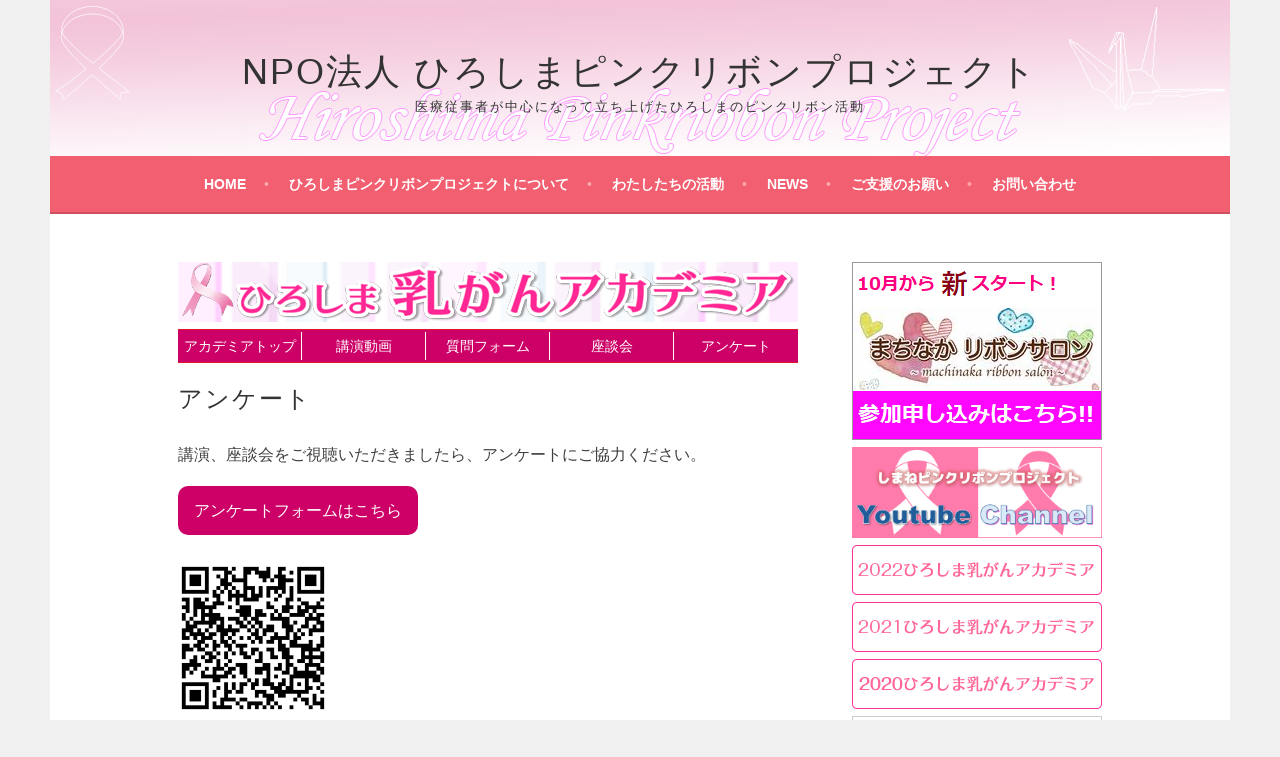

--- FILE ---
content_type: text/html; charset=UTF-8
request_url: https://pinkribbon-h.com/academia2020/a2020a-form/
body_size: 40451
content:
<!DOCTYPE html>
<html dir="ltr" lang="ja" prefix="og: https://ogp.me/ns#">
<head>
<meta charset="UTF-8">
<meta name="viewport" content="width=device-width, initial-scale=1">
<link rel="profile" href="http://gmpg.org/xfn/11">
<link rel="pingback" href="https://pinkribbon-h.com/xmlrpc.php">
<title>アンケート - NPO法人 ひろしまピンクリボンプロジェクト</title>

		<!-- All in One SEO 4.8.5 - aioseo.com -->
	<meta name="description" content="講演、座談会をご視聴いただきましたら、アンケートにご協力ください。 アンケートフォームはこちら" />
	<meta name="robots" content="max-image-preview:large" />
	<link rel="canonical" href="https://pinkribbon-h.com/academia2020/a2020a-form/" />
	<meta name="generator" content="All in One SEO (AIOSEO) 4.8.5" />
		<meta property="og:locale" content="ja_JP" />
		<meta property="og:site_name" content="NPO法人 ひろしまピンクリボンプロジェクト - 医療従事者が中心になって立ち上げたひろしまのピンクリボン活動" />
		<meta property="og:type" content="article" />
		<meta property="og:title" content="アンケート - NPO法人 ひろしまピンクリボンプロジェクト" />
		<meta property="og:description" content="講演、座談会をご視聴いただきましたら、アンケートにご協力ください。 アンケートフォームはこちら" />
		<meta property="og:url" content="https://pinkribbon-h.com/academia2020/a2020a-form/" />
		<meta property="og:image" content="https://pinkribbon-h.com/wp-content/uploads/2020/11/a_form_qrcode_image_300.png" />
		<meta property="og:image:secure_url" content="https://pinkribbon-h.com/wp-content/uploads/2020/11/a_form_qrcode_image_300.png" />
		<meta property="og:image:width" content="300" />
		<meta property="og:image:height" content="300" />
		<meta property="article:published_time" content="2020-11-24T09:02:07+00:00" />
		<meta property="article:modified_time" content="2020-11-24T09:02:07+00:00" />
		<meta property="article:publisher" content="https://www.facebook.com/hiroshima.pinkribbon" />
		<meta name="twitter:card" content="summary_large_image" />
		<meta name="twitter:title" content="アンケート - NPO法人 ひろしまピンクリボンプロジェクト" />
		<meta name="twitter:description" content="講演、座談会をご視聴いただきましたら、アンケートにご協力ください。 アンケートフォームはこちら" />
		<meta name="twitter:image" content="https://pinkribbon-h.com/wp-content/uploads/2020/11/a_form_qrcode_image_300.png" />
		<script type="application/ld+json" class="aioseo-schema">
			{"@context":"https:\/\/schema.org","@graph":[{"@type":"BreadcrumbList","@id":"https:\/\/pinkribbon-h.com\/academia2020\/a2020a-form\/#breadcrumblist","itemListElement":[{"@type":"ListItem","@id":"https:\/\/pinkribbon-h.com#listItem","position":1,"name":"\u5bb6","item":"https:\/\/pinkribbon-h.com","nextItem":{"@type":"ListItem","@id":"https:\/\/pinkribbon-h.com\/academia2020\/#listItem","name":"\u3072\u308d\u3057\u307e\u4e73\u304c\u3093\u30a2\u30ab\u30c7\u30df\u30a22020"}},{"@type":"ListItem","@id":"https:\/\/pinkribbon-h.com\/academia2020\/#listItem","position":2,"name":"\u3072\u308d\u3057\u307e\u4e73\u304c\u3093\u30a2\u30ab\u30c7\u30df\u30a22020","item":"https:\/\/pinkribbon-h.com\/academia2020\/","nextItem":{"@type":"ListItem","@id":"https:\/\/pinkribbon-h.com\/academia2020\/a2020a-form\/#listItem","name":"\u30a2\u30f3\u30b1\u30fc\u30c8"},"previousItem":{"@type":"ListItem","@id":"https:\/\/pinkribbon-h.com#listItem","name":"\u5bb6"}},{"@type":"ListItem","@id":"https:\/\/pinkribbon-h.com\/academia2020\/a2020a-form\/#listItem","position":3,"name":"\u30a2\u30f3\u30b1\u30fc\u30c8","previousItem":{"@type":"ListItem","@id":"https:\/\/pinkribbon-h.com\/academia2020\/#listItem","name":"\u3072\u308d\u3057\u307e\u4e73\u304c\u3093\u30a2\u30ab\u30c7\u30df\u30a22020"}}]},{"@type":"Organization","@id":"https:\/\/pinkribbon-h.com\/#organization","name":"NPO\u6cd5\u4eba \u3072\u308d\u3057\u307e\u30d4\u30f3\u30af\u30ea\u30dc\u30f3\u30d7\u30ed\u30b8\u30a7\u30af\u30c8","description":"\u533b\u7642\u5f93\u4e8b\u8005\u304c\u4e2d\u5fc3\u306b\u306a\u3063\u3066\u7acb\u3061\u4e0a\u3052\u305f\u3072\u308d\u3057\u307e\u306e\u30d4\u30f3\u30af\u30ea\u30dc\u30f3\u6d3b\u52d5","url":"https:\/\/pinkribbon-h.com\/","sameAs":["https:\/\/www.facebook.com\/hiroshima.pinkribbon"]},{"@type":"WebPage","@id":"https:\/\/pinkribbon-h.com\/academia2020\/a2020a-form\/#webpage","url":"https:\/\/pinkribbon-h.com\/academia2020\/a2020a-form\/","name":"\u30a2\u30f3\u30b1\u30fc\u30c8 - NPO\u6cd5\u4eba \u3072\u308d\u3057\u307e\u30d4\u30f3\u30af\u30ea\u30dc\u30f3\u30d7\u30ed\u30b8\u30a7\u30af\u30c8","description":"\u8b1b\u6f14\u3001\u5ea7\u8ac7\u4f1a\u3092\u3054\u8996\u8074\u3044\u305f\u3060\u304d\u307e\u3057\u305f\u3089\u3001\u30a2\u30f3\u30b1\u30fc\u30c8\u306b\u3054\u5354\u529b\u304f\u3060\u3055\u3044\u3002 \u30a2\u30f3\u30b1\u30fc\u30c8\u30d5\u30a9\u30fc\u30e0\u306f\u3053\u3061\u3089","inLanguage":"ja","isPartOf":{"@id":"https:\/\/pinkribbon-h.com\/#website"},"breadcrumb":{"@id":"https:\/\/pinkribbon-h.com\/academia2020\/a2020a-form\/#breadcrumblist"},"datePublished":"2020-11-24T18:02:07+09:00","dateModified":"2020-11-24T18:02:07+09:00"},{"@type":"WebSite","@id":"https:\/\/pinkribbon-h.com\/#website","url":"https:\/\/pinkribbon-h.com\/","name":"NPO\u6cd5\u4eba \u3072\u308d\u3057\u307e\u30d4\u30f3\u30af\u30ea\u30dc\u30f3\u30d7\u30ed\u30b8\u30a7\u30af\u30c8","description":"\u533b\u7642\u5f93\u4e8b\u8005\u304c\u4e2d\u5fc3\u306b\u306a\u3063\u3066\u7acb\u3061\u4e0a\u3052\u305f\u3072\u308d\u3057\u307e\u306e\u30d4\u30f3\u30af\u30ea\u30dc\u30f3\u6d3b\u52d5","inLanguage":"ja","publisher":{"@id":"https:\/\/pinkribbon-h.com\/#organization"}}]}
		</script>
		<!-- All in One SEO -->

<link rel='dns-prefetch' href='//fonts.googleapis.com' />
<link rel='dns-prefetch' href='//s.w.org' />
<link rel="alternate" type="application/rss+xml" title="NPO法人 ひろしまピンクリボンプロジェクト &raquo; フィード" href="https://pinkribbon-h.com/feed/" />
<link rel="alternate" type="application/rss+xml" title="NPO法人 ひろしまピンクリボンプロジェクト &raquo; コメントフィード" href="https://pinkribbon-h.com/comments/feed/" />
		<script type="text/javascript">
			window._wpemojiSettings = {"baseUrl":"https:\/\/s.w.org\/images\/core\/emoji\/13.1.0\/72x72\/","ext":".png","svgUrl":"https:\/\/s.w.org\/images\/core\/emoji\/13.1.0\/svg\/","svgExt":".svg","source":{"concatemoji":"https:\/\/pinkribbon-h.com\/wp-includes\/js\/wp-emoji-release.min.js?ver=5.8.12"}};
			!function(e,a,t){var n,r,o,i=a.createElement("canvas"),p=i.getContext&&i.getContext("2d");function s(e,t){var a=String.fromCharCode;p.clearRect(0,0,i.width,i.height),p.fillText(a.apply(this,e),0,0);e=i.toDataURL();return p.clearRect(0,0,i.width,i.height),p.fillText(a.apply(this,t),0,0),e===i.toDataURL()}function c(e){var t=a.createElement("script");t.src=e,t.defer=t.type="text/javascript",a.getElementsByTagName("head")[0].appendChild(t)}for(o=Array("flag","emoji"),t.supports={everything:!0,everythingExceptFlag:!0},r=0;r<o.length;r++)t.supports[o[r]]=function(e){if(!p||!p.fillText)return!1;switch(p.textBaseline="top",p.font="600 32px Arial",e){case"flag":return s([127987,65039,8205,9895,65039],[127987,65039,8203,9895,65039])?!1:!s([55356,56826,55356,56819],[55356,56826,8203,55356,56819])&&!s([55356,57332,56128,56423,56128,56418,56128,56421,56128,56430,56128,56423,56128,56447],[55356,57332,8203,56128,56423,8203,56128,56418,8203,56128,56421,8203,56128,56430,8203,56128,56423,8203,56128,56447]);case"emoji":return!s([10084,65039,8205,55357,56613],[10084,65039,8203,55357,56613])}return!1}(o[r]),t.supports.everything=t.supports.everything&&t.supports[o[r]],"flag"!==o[r]&&(t.supports.everythingExceptFlag=t.supports.everythingExceptFlag&&t.supports[o[r]]);t.supports.everythingExceptFlag=t.supports.everythingExceptFlag&&!t.supports.flag,t.DOMReady=!1,t.readyCallback=function(){t.DOMReady=!0},t.supports.everything||(n=function(){t.readyCallback()},a.addEventListener?(a.addEventListener("DOMContentLoaded",n,!1),e.addEventListener("load",n,!1)):(e.attachEvent("onload",n),a.attachEvent("onreadystatechange",function(){"complete"===a.readyState&&t.readyCallback()})),(n=t.source||{}).concatemoji?c(n.concatemoji):n.wpemoji&&n.twemoji&&(c(n.twemoji),c(n.wpemoji)))}(window,document,window._wpemojiSettings);
		</script>
		<style type="text/css">
img.wp-smiley,
img.emoji {
	display: inline !important;
	border: none !important;
	box-shadow: none !important;
	height: 1em !important;
	width: 1em !important;
	margin: 0 .07em !important;
	vertical-align: -0.1em !important;
	background: none !important;
	padding: 0 !important;
}
</style>
	<link rel='stylesheet' id='wp-block-library-css'  href='https://pinkribbon-h.com/wp-includes/css/dist/block-library/style.min.css?ver=5.8.12' type='text/css' media='all' />
<link rel='stylesheet' id='bwg_fonts-css'  href='https://pinkribbon-h.com/wp-content/plugins/photo-gallery/css/bwg-fonts/fonts.css?ver=0.0.1' type='text/css' media='all' />
<link rel='stylesheet' id='sumoselect-css'  href='https://pinkribbon-h.com/wp-content/plugins/photo-gallery/css/sumoselect.min.css?ver=3.4.6' type='text/css' media='all' />
<link rel='stylesheet' id='mCustomScrollbar-css'  href='https://pinkribbon-h.com/wp-content/plugins/photo-gallery/css/jquery.mCustomScrollbar.min.css?ver=3.1.5' type='text/css' media='all' />
<link rel='stylesheet' id='bwg_frontend-css'  href='https://pinkribbon-h.com/wp-content/plugins/photo-gallery/css/styles.min.css?ver=1.8.35' type='text/css' media='all' />
<link rel='stylesheet' id='sela-fonts-css'  href='https://fonts.googleapis.com/css?family=Source+Sans+Pro%3A300%2C300italic%2C400%2C400italic%2C600%7CDroid+Serif%3A400%2C400italic%7COswald%3A300%2C400&#038;subset=latin%2Clatin-ext' type='text/css' media='all' />
<link rel='stylesheet' id='genericons-css'  href='https://pinkribbon-h.com/wp-content/themes/sela/fonts/genericons.css?ver=3.4.1' type='text/css' media='all' />
<link rel='stylesheet' id='sela-style-css'  href='https://pinkribbon-h.com/wp-content/themes/sela-child/style.css?ver=5.8.12' type='text/css' media='all' />
<style id='sela-style-inline-css' type='text/css'>
.site-branding { background-image: url(https://pinkribbon-h.com/wp-content/uploads/2017/01/headerbg2.jpg); }
</style>
<link rel='stylesheet' id='usces_default_css-css'  href='https://pinkribbon-h.com/wp-content/plugins/usc-e-shop/css/usces_default.css?ver=2.11.27.2601211' type='text/css' media='all' />
<link rel='stylesheet' id='dashicons-css'  href='https://pinkribbon-h.com/wp-includes/css/dashicons.min.css?ver=5.8.12' type='text/css' media='all' />
<link rel='stylesheet' id='usces_cart_css-css'  href='https://pinkribbon-h.com/wp-content/plugins/usc-e-shop/css/usces_cart.css?ver=2.11.27.2601211' type='text/css' media='all' />
<link rel='stylesheet' id='theme_cart_css-css'  href='https://pinkribbon-h.com/wp-content/themes/sela-child/usces_cart.css?ver=2.11.27.2601211' type='text/css' media='all' />
<script type='text/javascript' src='https://pinkribbon-h.com/wp-includes/js/jquery/jquery.min.js?ver=3.6.0' id='jquery-core-js'></script>
<script type='text/javascript' src='https://pinkribbon-h.com/wp-includes/js/jquery/jquery-migrate.min.js?ver=3.3.2' id='jquery-migrate-js'></script>
<script type='text/javascript' src='https://pinkribbon-h.com/wp-content/plugins/photo-gallery/js/jquery.sumoselect.min.js?ver=3.4.6' id='sumoselect-js'></script>
<script type='text/javascript' src='https://pinkribbon-h.com/wp-content/plugins/photo-gallery/js/tocca.min.js?ver=2.0.9' id='bwg_mobile-js'></script>
<script type='text/javascript' src='https://pinkribbon-h.com/wp-content/plugins/photo-gallery/js/jquery.mCustomScrollbar.concat.min.js?ver=3.1.5' id='mCustomScrollbar-js'></script>
<script type='text/javascript' src='https://pinkribbon-h.com/wp-content/plugins/photo-gallery/js/jquery.fullscreen.min.js?ver=0.6.0' id='jquery-fullscreen-js'></script>
<script type='text/javascript' id='bwg_frontend-js-extra'>
/* <![CDATA[ */
var bwg_objectsL10n = {"bwg_field_required":"\u30d5\u30a3\u30fc\u30eb\u30c9\u306f\u5fc5\u9808\u3067\u3059\u3002","bwg_mail_validation":"\u3053\u308c\u306f\u6709\u52b9\u306a\u30e1\u30fc\u30eb\u30a2\u30c9\u30ec\u30b9\u3067\u306f\u3042\u308a\u307e\u305b\u3093\u3002","bwg_search_result":"\u691c\u7d22\u306b\u4e00\u81f4\u3059\u308b\u753b\u50cf\u304c\u3042\u308a\u307e\u305b\u3093\u3002","bwg_select_tag":"Select Tag","bwg_order_by":"Order By","bwg_search":"\u691c\u7d22","bwg_show_ecommerce":"Show Ecommerce","bwg_hide_ecommerce":"Hide Ecommerce","bwg_show_comments":"\u30b3\u30e1\u30f3\u30c8\u3092\u8868\u793a","bwg_hide_comments":"\u30b3\u30e1\u30f3\u30c8\u3092\u975e\u8868\u793a\u306b\u3057\u307e\u3059","bwg_restore":"\u5fa9\u5143\u3057\u307e\u3059","bwg_maximize":"\u6700\u5927\u5316\u3057\u307e\u3059","bwg_fullscreen":"\u30d5\u30eb\u30b9\u30af\u30ea\u30fc\u30f3","bwg_exit_fullscreen":"\u30d5\u30eb\u30b9\u30af\u30ea\u30fc\u30f3\u3092\u7d42\u4e86\u3057\u307e\u3059","bwg_search_tag":"SEARCH...","bwg_tag_no_match":"No tags found","bwg_all_tags_selected":"All tags selected","bwg_tags_selected":"tags selected","play":"\u518d\u751f","pause":"\u4e00\u6642\u505c\u6b62\u3057\u307e\u3059","is_pro":"","bwg_play":"\u518d\u751f","bwg_pause":"\u4e00\u6642\u505c\u6b62\u3057\u307e\u3059","bwg_hide_info":"\u60c5\u5831\u3092\u96a0\u3059","bwg_show_info":"\u60c5\u5831\u3092\u8868\u793a\u3057\u307e\u3059","bwg_hide_rating":"Hide rating","bwg_show_rating":"Show rating","ok":"Ok","cancel":"Cancel","select_all":"Select all","lazy_load":"0","lazy_loader":"https:\/\/pinkribbon-h.com\/wp-content\/plugins\/photo-gallery\/images\/ajax_loader.png","front_ajax":"0","bwg_tag_see_all":"see all tags","bwg_tag_see_less":"see less tags"};
/* ]]> */
</script>
<script type='text/javascript' src='https://pinkribbon-h.com/wp-content/plugins/photo-gallery/js/scripts.min.js?ver=1.8.35' id='bwg_frontend-js'></script>
<link rel="https://api.w.org/" href="https://pinkribbon-h.com/wp-json/" /><link rel="alternate" type="application/json" href="https://pinkribbon-h.com/wp-json/wp/v2/pages/3321" /><link rel="EditURI" type="application/rsd+xml" title="RSD" href="https://pinkribbon-h.com/xmlrpc.php?rsd" />
<link rel="wlwmanifest" type="application/wlwmanifest+xml" href="https://pinkribbon-h.com/wp-includes/wlwmanifest.xml" /> 
<meta name="generator" content="WordPress 5.8.12" />
<link rel='shortlink' href='https://pinkribbon-h.com/?p=3321' />
<link rel="alternate" type="application/json+oembed" href="https://pinkribbon-h.com/wp-json/oembed/1.0/embed?url=https%3A%2F%2Fpinkribbon-h.com%2Facademia2020%2Fa2020a-form%2F" />
<link rel="alternate" type="text/xml+oembed" href="https://pinkribbon-h.com/wp-json/oembed/1.0/embed?url=https%3A%2F%2Fpinkribbon-h.com%2Facademia2020%2Fa2020a-form%2F&#038;format=xml" />

<!-- BEGIN: WP Social Bookmarking Light HEAD --><script>
    (function (d, s, id) {
        var js, fjs = d.getElementsByTagName(s)[0];
        if (d.getElementById(id)) return;
        js = d.createElement(s);
        js.id = id;
        js.src = "//connect.facebook.net/en_US/sdk.js#xfbml=1&version=v2.7";
        fjs.parentNode.insertBefore(js, fjs);
    }(document, 'script', 'facebook-jssdk'));
</script>
<style type="text/css">.wp_social_bookmarking_light{
    border: 0 !important;
    padding: 10px 0 20px 0 !important;
    margin: 0 !important;
}
.wp_social_bookmarking_light div{
    float: left !important;
    border: 0 !important;
    padding: 0 !important;
    margin: 0 5px 0px 0 !important;
    min-height: 30px !important;
    line-height: 18px !important;
    text-indent: 0 !important;
}
.wp_social_bookmarking_light img{
    border: 0 !important;
    padding: 0;
    margin: 0;
    vertical-align: top !important;
}
.wp_social_bookmarking_light_clear{
    clear: both !important;
}
#fb-root{
    display: none;
}
.wsbl_twitter{
    width: 100px;
}
.wsbl_facebook_like iframe{
    max-width: none !important;
}
.wsbl_pinterest a{
    border: 0px !important;
}
</style>
<!-- END: WP Social Bookmarking Light HEAD -->
<link rel='stylesheet' href='https://pinkribbon-h.com/wp-content/themes/sela-child/style2.css' type='text/css' media='all' />
<link  type="text/css" href="https://pinkribbon-h.com/wp-content/themes/sela-child/lightbox/css/lightbox.css" rel="stylesheet" >
<script type="text/javascript" src="https://pinkribbon-h.com/wp-content/themes/sela-child/lightbox/js/lightbox.js"></script>
</head>

<body class="page-template page-template-page-academia2020b page-template-page-academia2020b-php page page-id-3321 page-child parent-pageid-3188 metaslider-plugin display-header-text comments-closed">

<script>
  (function(i,s,o,g,r,a,m){i['GoogleAnalyticsObject']=r;i[r]=i[r]||function(){
  (i[r].q=i[r].q||[]).push(arguments)},i[r].l=1*new Date();a=s.createElement(o),
  m=s.getElementsByTagName(o)[0];a.async=1;a.src=g;m.parentNode.insertBefore(a,m)
  })(window,document,'script','https://www.google-analytics.com/analytics.js','ga');
  ga('create', 'UA-96232682-1', 'auto');
  ga('send', 'pageview');
</script>

<!-- div id="fb-root"></div -->
<script>/*
	(function(d, s, id) {
  var js, fjs = d.getElementsByTagName(s)[0];
  if (d.getElementById(id)) return;
  js = d.createElement(s); js.id = id;
  js.src = "//connect.facebook.net/ja_JP/sdk.js#xfbml=1&version=v2.8&appId=343414652355630";
  fjs.parentNode.insertBefore(js, fjs);
}(document, 'script', 'facebook-jssdk'));*/</script>

<div id="page" class="hfeed site">
	<header id="masthead" class="site-header" role="banner">
		<a class="skip-link screen-reader-text" href="#content" title="コンテンツへスキップ">コンテンツへスキップ</a>

		<div class="site-branding">
						<h1 class="site-title"><a href="https://pinkribbon-h.com/" title="NPO法人 ひろしまピンクリボンプロジェクト" rel="home">NPO法人 ひろしまピンクリボンプロジェクト</a></h1>
							<h2 class="site-description">医療従事者が中心になって立ち上げたひろしまのピンクリボン活動</h2>
					</div><!-- .site-branding -->

		<nav id="site-navigation" class="main-navigation" role="navigation">
			<button class="menu-toggle" aria-controls="menu" aria-expanded="false">メニュー</button>
			<div class="menu-%e6%96%b0%e3%83%a1%e3%83%8b%e3%83%a5%e3%83%bc-container"><ul id="menu-%e6%96%b0%e3%83%a1%e3%83%8b%e3%83%a5%e3%83%bc" class="menu"><li id="menu-item-126" class="menu-item menu-item-type-post_type menu-item-object-page menu-item-home menu-item-126"><a href="https://pinkribbon-h.com/">HOME</a></li>
<li id="menu-item-127" class="menu-item menu-item-type-post_type menu-item-object-page menu-item-has-children menu-item-127"><a href="https://pinkribbon-h.com/about/">ひろしまピンクリボンプロジェクトについて</a>
<ul class="sub-menu">
	<li id="menu-item-161" class="menu-item menu-item-type-custom menu-item-object-custom menu-item-161"><a href="https://pinkribbon-h.com/about#goaisatu">理事長ごあいさつ</a></li>
	<li id="menu-item-162" class="menu-item menu-item-type-custom menu-item-object-custom menu-item-162"><a href="https://pinkribbon-h.com/about#gaiyo">組織概要</a></li>
</ul>
</li>
<li id="menu-item-128" class="menu-item menu-item-type-custom menu-item-object-custom menu-item-has-children menu-item-128"><a href="#">わたしたちの活動</a>
<ul class="sub-menu">
	<li id="menu-item-146" class="menu-item menu-item-type-taxonomy menu-item-object-category menu-item-has-children menu-item-146"><a href="https://pinkribbon-h.com/category/machinaka/">まちなかリボンサロン</a>
	<ul class="sub-menu">
		<li id="menu-item-132" class="menu-item menu-item-type-custom menu-item-object-custom menu-item-132"><a href="https://www.machinakaribbon.com/">まちなかリボンサロン(2017/5まで)</a></li>
	</ul>
</li>
	<li id="menu-item-1002" class="menu-item menu-item-type-taxonomy menu-item-object-category menu-item-has-children menu-item-1002"><a href="https://pinkribbon-h.com/category/academia/">ひろしま乳がんアカデミア</a>
	<ul class="sub-menu">
		<li id="menu-item-5720" class="menu-item menu-item-type-post_type menu-item-object-page menu-item-5720"><a href="https://pinkribbon-h.com/academia2022/">2022ひろしま乳がんアカデミア</a></li>
		<li id="menu-item-4366" class="menu-item menu-item-type-post_type menu-item-object-page menu-item-4366"><a href="https://pinkribbon-h.com/academia2021/">2021ひろしま乳がんアカデミア</a></li>
		<li id="menu-item-3359" class="menu-item menu-item-type-post_type menu-item-object-page current-page-ancestor menu-item-3359"><a href="https://pinkribbon-h.com/academia2020/">ひろしま乳がんアカデミア2020</a></li>
	</ul>
</li>
	<li id="menu-item-167" class="menu-item menu-item-type-post_type menu-item-object-page menu-item-167"><a href="https://pinkribbon-h.com/book/">乳がん関連ガイドブック</a></li>
	<li id="menu-item-135" class="menu-item menu-item-type-post_type menu-item-object-page menu-item-135"><a href="https://pinkribbon-h.com/lecture/">乳がんを知る講座</a></li>
	<li id="menu-item-173" class="menu-item menu-item-type-taxonomy menu-item-object-category menu-item-173"><a href="https://pinkribbon-h.com/category/badge/">カープピンクリボンバッジ</a></li>
</ul>
</li>
<li id="menu-item-131" class="menu-item menu-item-type-post_type menu-item-object-page menu-item-has-children menu-item-131"><a href="https://pinkribbon-h.com/news/">NEWS</a>
<ul class="sub-menu">
	<li id="menu-item-148" class="menu-item menu-item-type-taxonomy menu-item-object-category menu-item-148"><a href="https://pinkribbon-h.com/category/project/">ひろしまピンクリボンプロジェクト</a></li>
	<li id="menu-item-147" class="menu-item menu-item-type-taxonomy menu-item-object-category menu-item-147"><a href="https://pinkribbon-h.com/category/lecture/">乳がんを知る講座</a></li>
</ul>
</li>
<li id="menu-item-130" class="menu-item menu-item-type-post_type menu-item-object-page menu-item-has-children menu-item-130"><a href="https://pinkribbon-h.com/onegai/">ご支援のお願い</a>
<ul class="sub-menu">
	<li id="menu-item-180" class="menu-item menu-item-type-post_type menu-item-object-page menu-item-180"><a href="https://pinkribbon-h.com/onegai/">ご支援のお願い</a></li>
	<li id="menu-item-136" class="menu-item menu-item-type-custom menu-item-object-custom menu-item-136"><a href="/category/item/">カープピンクリボングッズの注文</a></li>
</ul>
</li>
<li id="menu-item-163" class="menu-item menu-item-type-post_type menu-item-object-page menu-item-163"><a href="https://pinkribbon-h.com/contact/">お問い合わせ</a></li>
</ul></div>		</nav><!-- #site-navigation -->
	</header><!-- #masthead -->

	<div id="content" class="site-content">

<script type='text/javascript'>
$(function(){
  $("#dropmenu li").click(function(){
    $("this").children.slideToggle();
    return false;
  });
});
</script>
<style>
	.academia-nav {
		margin-bottom: 1em;
	}
#dropmenu {
  position:relative;
  list-style-type: none;
	width:100%;
  max-width: 620px;
	z-index: 5;
  height: 32px;
  margin-left: 0px;
  margin-bottom:0px;
  padding: 0;
  background: 	#cc0066;	/*#faf0e6;/*#0ba29b;*/
  border-bottom: 1px solid #e1122a;
	border-top: 1px solid #e1122a;
}
#dropmenu li {
  width: 20%;
	height: 100%;
  float: left;
  margin: 0;
  padding: 0;
  text-align: center;
  position: relative;
	background-image: url("https://pinkribbon-h.com/wp-content/themes/sela-child/images/menu-line.png");
	background-repeat: no-repeat;
	background-position:right;
}
#dropmenu li a {
  display: block;
  margin: 0;
  padding-top: 9px;
	padding-bottom: 8px;
  color: #fff;
  font-size: 14px;
  font-weight:normal;
  line-height: 1;
  text-decoration: none;
}
#dropmenu li ul {
  list-style: none;
  position: absolute;
  top: 100%;
  left: 0;
  margin: 0;
  padding: 0;
	padding-top: 1px;
}
#dropmenu li ul li{
  overflow: hidden;
	width: 240px;
	float: none;
  height: 0;
  color: #fff;
  -moz-transition: .2s;
  -webkit-transition: .2s;
  -o-transition: .2s;
  -ms-transition: .2s;
  transition: .2s;
}
#dropmenu li ul li a{
	padding-left: 2px;
  background: #cc0066;
	text-align: left;
  font-size: 14px;
  font-weight: normal;
}
#dropmenu li:hover > a{
  background: #fff0f5;
  color: #cc0000;
}
#dropmenu li:hover ul li{
  height: 1.5em;
  border-bottom: 1px solid #e1122a;
}
#dropmenu li:hover ul li:first-child{
  border-top: 0;
}
@media only screen and (max-width: 481px) {
	#dropmenu {
		height: 42px;
	}
}
</style>

		
			

		
		
		<div class="content-wrapper without-featured-image">
			<div id="primary" class="content-area">
				<main id="main" class="site-main" role="main">
					<div>
						<img src="https://pinkribbon-h.com/wp-content/uploads/2020/11/academia2020-title.png" />
					</div>
					<div class="academia-nav">
						<ul id="dropmenu">
							<li><a href="https://pinkribbon-h.com/academia2020/">アカデミアトップ</a>
							</li>
							<li><a>講演動画</a>
								<ul>
									<li><a href="https://pinkribbon-h.com/academia2020/a2020l-0/">ごあいさつ・プログラム紹介</a></li>
									<li><a href="https://pinkribbon-h.com/academia2020/a2020l-1/">乳がんって何ですか？</a></li>
									<li><a href="https://pinkribbon-h.com/academia2020/a2020l-2/">乳がん検診を受けよう！</a></li>
									<li><a href="https://pinkribbon-h.com/academia2020/a2020l-3/">乳がんの手術を理解しよう！</a></li>
									<li><a href="https://pinkribbon-h.com/academia2020/a2020l-4/">乳房を再建できることを知ろう！</a></li>
									<li><a href="https://pinkribbon-h.com/academia2020/a2020l-5/">乳がんの薬物治療を知ろう！</a></li>
									<li><a href="https://pinkribbon-h.com/academia2020/a2020l-6/">乳がんの薬物治療の副作用を知ろう！</a></li>
									<li><a href="https://pinkribbon-h.com/academia2020/a2020l-7/">遺伝する乳がんって知っていますか？</a></li>
								</ul>
							</li>
							<li><a href="https://pinkribbon-h.com/academia2020/a2020q-form/">質問フォーム</a>
							</li>
							<li><a href="https://pinkribbon-h.com/academia2020/a2020s/">座談会</a>
							</li>
							<li style="background-image:url()"><a href="https://pinkribbon-h.com/academia2020/a2020a-form/">アンケート</a>
							</li>
						</ul>
					</div>

					
												
<article id="post-3321" class="post-3321 page type-page status-publish hentry without-featured-image">

	<header class="entry-header">
		<h1 class="entry-title">アンケート</h1>
	</header><!-- .entry-header -->

	<div class="entry-content">
		<div style="margin-bottom: 2em">
講演、座談会をご視聴いただきましたら、アンケートにご協力ください。</div>
<div style="height: 3em; margin-bottom: 1em">
	<a style="background: #cc0066; border-radius: 10px; width: 15em; height: 3em; padding: 1em; color: #FFF" href="https://docs.google.com/forms/d/e/1FAIpQLSclYv73DynigF_cxhNWw3dj9GAVGX5FLCurVURZyaKCNk62eg/viewform" target="_blank" rel="noopener noreferrer">アンケートフォームはこちら</a>
</div>
<div>
<img loading="lazy" src="https://pinkribbon-h.com/wp-content/uploads/2020/11/a_form_qrcode_image_300-150x150.png" alt="アンケートフォームQRコード" width="150" height="150" class="alignnone size-thumbnail wp-image-3323" srcset="https://pinkribbon-h.com/wp-content/uploads/2020/11/a_form_qrcode_image_300-150x150.png 150w, https://pinkribbon-h.com/wp-content/uploads/2020/11/a_form_qrcode_image_300-90x90.png 90w, https://pinkribbon-h.com/wp-content/uploads/2020/11/a_form_qrcode_image_300.png 300w" sizes="(max-width: 150px) 100vw, 150px" /></div>
<div class='wp_social_bookmarking_light'>        <div class="wsbl_facebook_share"><div id="fb-root"></div><fb:share-button href="https://pinkribbon-h.com/academia2020/a2020a-form/" type="button_count" ></fb:share-button></div>        <div class="wsbl_facebook_like"><div id="fb-root"></div><fb:like href="https://pinkribbon-h.com/academia2020/a2020a-form/" layout="button_count" action="like" width="100" share="false" show_faces="false" ></fb:like></div>        <div class="wsbl_twitter"><a href="https://twitter.com/share" class="twitter-share-button" data-url="https://pinkribbon-h.com/academia2020/a2020a-form/" data-text="アンケート">Tweet</a></div>        <div class="wsbl_google_plus_one"><g:plusone size="medium" annotation="none" href="https://pinkribbon-h.com/academia2020/a2020a-form/" ></g:plusone></div></div>
<br class='wp_social_bookmarking_light_clear' />
		
	</div><!-- .entry-content -->
	
</article><!-- #post-## -->

						
					
				</main><!-- #main -->
			</div><!-- #primary -->

				<div id="secondary" class="widget-area sidebar-widget-area" role="complementary">
		<aside id="text-2" class="widget widget_text">			<div class="textwidget"><div>
<a style="margin:0 2px 2px 0;" href="https://pinkribbon-h.com/0207start/"><img src="https://pinkribbon-h.com/wp-content/uploads/2020/09/1003machinaka.png" alt="2020年10月から新スタート　まちなかリボンサロン" /></a>
</div>
<div>
<a style="margin:0 2px 2px 0;" href="https://www.youtube.com/@%E3%81%97%E3%81%BE%E3%81%AD%E3%83%94%E3%83%B3%E3%82%AF%E3%83%AA%E3%83%9C%E3%83%B3%E3%83%97%E3%83%AD%E3%82%B8%E3%82%A7%E3%82%AF%E3%83%88" target="_blank" rel="noopener"><img src="https://pinkribbon-h.com/wp-content/uploads/2025/07/a5cf0543da4ea838c8946d8ca4ae5ce5.png" alt="しまねピンクリボン" /></a>
</div>
<div>
<a style="margin:0 2px 2px 0;" href="https://pinkribbon-h.com/academia2022/"><img src="https://pinkribbon-h.com/wp-content/uploads/2024/07/2022academia_bn2-1.png" alt="ひろしま乳がんアカデミア2022" /></a>
</div>
<div>
<a style="margin:0 2px 2px 0;" href="https://pinkribbon-h.com/academia2021/"><img src="https://pinkribbon-h.com/wp-content/uploads/2023/03/2021academia_bn2.png" alt="ひろしま乳がんアカデミア2021" /></a>
</div>
<div>
<a style="margin:0 2px 2px 0;" href="https://pinkribbon-h.com/academia2020/"><img src="https://pinkribbon-h.com/wp-content/uploads/2021/10/2020academia_bn2.png" alt="ひろしま乳がんアカデミア2020" /></a>
</div>
<div>
<a style="margin:0 2px 2px 0;" href="/category/item/"><img src="https://pinkribbon-h.com/wp-content/uploads/2017/01/bn-order2.png" alt="カープピンクリボングッズの注文" /></a>
</div>
<div>
<a style="margin:0 2px 2px 0;"  href="https://pinkribbon-h.com/onegai">
<img src="https://pinkribbon-h.com/wp-content/uploads/2018/10/bn-help3.png" alt="ご支援のお願い" /></a>
</div>
<div>
<a style="margin:0 2px 2px 0;" href="https://pinkribbon-h.com/support"><img src="https://pinkribbon-h.com/wp-content/uploads/2017/05/bn-support.png" alt="賛助会員一覧（団体）" /></a>
</div>
<div>
<a style="margin:0 2px 2px 0;" href="https://pinkribbon-h.com/2024アニュアルレポート/" target="_blank" rel="noopener"><img src="https://pinkribbon-h.com/wp-content/uploads/2025/07/annualreport2024_br.png" alt="アニュアルレポート" /></a>
</div>
<div>
<a style="margin:0 2px 2px 0;" href="https://pinkribbon-h.com/balance_sheet/"><img src="https://pinkribbon-h.com/wp-content/uploads/2020/07/balance_sheet.png" alt="貸借対照表の公告"></a>
</div>
<div>
<a href="https://pinkribbon-h.com/qa/" target="_blank" rel="noopener"><img src="https://pinkribbon-h.com/wp-content/uploads/2019/11/sidebn-qa.png" alt="乳がんいつでもなんでも相談室" /></a>
</div>
<div>
<a href="https://pinkribbon-h.com/youseisa/" target="_blank" rel="noopener"><img src="https://pinkribbon-h.com/wp-content/uploads/2020/01/youseisa-side.png" alt="「要精査」と言われたあなたへ" /></a>
</div>
<div>
<a style="margin:0 2px 2px 0;"  href="https://pinkribbon-h.com/wp-content/uploads/2022/02/pamphlet2021.pdf">
<img src="https://pinkribbon-h.com/wp-content/uploads/2020/10/bn-pamphlet2020.png" alt="パンフレット＆ご支援のお願い" /></a>
</div>
<div>
<a href="https://ameblo.jp/hubreast2018/" target="_blank" rel="noopener"><img src="https://pinkribbon-h.com/wp-content/uploads/2018/10/university_blog.jpg" alt="広島大学病院乳腺外科ブログ" /></a>
</div></div>
		</aside><aside id="text-3" class="widget widget_text">			<div class="textwidget"><strong>連絡先</strong><br />
TEL 0823-22-6868<br />
FAX 0823-22-6870<br />
住所　：〒737-0046<br />
　　広島県呉市 中通1-5-25<br /></div>
		</aside><aside id="nav_menu-2" class="widget widget_nav_menu"><div class="menu-%e3%82%b5%e3%82%a4%e3%83%89%e3%83%a1%e3%83%8b%e3%83%a5%e3%83%bc-container"><ul id="menu-%e3%82%b5%e3%82%a4%e3%83%89%e3%83%a1%e3%83%8b%e3%83%a5%e3%83%bc" class="menu"><li id="menu-item-56" class="menu-item menu-item-type-post_type menu-item-object-page menu-item-home menu-item-56"><a href="https://pinkribbon-h.com/">ホーム</a></li>
<li id="menu-item-57" class="menu-item menu-item-type-post_type menu-item-object-page menu-item-57"><a href="https://pinkribbon-h.com/about/">ひろしまピンクリボンプロジェクトについて</a></li>
<li id="menu-item-214" class="menu-item menu-item-type-custom menu-item-object-custom menu-item-has-children menu-item-214"><a href="#">わたしたちの活動</a>
<ul class="sub-menu">
	<li id="menu-item-58" class="menu-item menu-item-type-custom menu-item-object-custom menu-item-58"><a href="http://www.machinakaribbon.com/">まちなかリボンサロン(2017/05まで)</a></li>
	<li id="menu-item-2230" class="menu-item menu-item-type-taxonomy menu-item-object-category menu-item-2230"><a href="https://pinkribbon-h.com/category/academia/">ひろしま乳がんアカデミア</a></li>
	<li id="menu-item-215" class="menu-item menu-item-type-post_type menu-item-object-page menu-item-215"><a href="https://pinkribbon-h.com/book/">乳がん関連ガイドブック</a></li>
	<li id="menu-item-72" class="menu-item menu-item-type-post_type menu-item-object-page menu-item-72"><a href="https://pinkribbon-h.com/lecture/">乳がんを知る講座</a></li>
	<li id="menu-item-3159" class="menu-item menu-item-type-taxonomy menu-item-object-category menu-item-3159"><a href="https://pinkribbon-h.com/category/badge/">カープピンクリボンバッジ</a></li>
</ul>
</li>
<li id="menu-item-216" class="menu-item menu-item-type-post_type menu-item-object-page menu-item-has-children menu-item-216"><a href="https://pinkribbon-h.com/news/">NEWS</a>
<ul class="sub-menu">
	<li id="menu-item-217" class="menu-item menu-item-type-taxonomy menu-item-object-category menu-item-217"><a href="https://pinkribbon-h.com/category/project/">ひろしまピンクリボンプロジェクト</a></li>
	<li id="menu-item-218" class="menu-item menu-item-type-taxonomy menu-item-object-category menu-item-218"><a href="https://pinkribbon-h.com/category/machinaka/">まちなかリボンサロン</a></li>
	<li id="menu-item-676" class="menu-item menu-item-type-taxonomy menu-item-object-category menu-item-676"><a href="https://pinkribbon-h.com/category/academia/">ひろしま乳がんアカデミア</a></li>
	<li id="menu-item-219" class="menu-item menu-item-type-taxonomy menu-item-object-category menu-item-219"><a href="https://pinkribbon-h.com/category/lecture/">乳がんを知る講座</a></li>
	<li id="menu-item-220" class="menu-item menu-item-type-taxonomy menu-item-object-category menu-item-220"><a href="https://pinkribbon-h.com/category/badge/">カープピンクリボンバッジ</a></li>
</ul>
</li>
<li id="menu-item-55" class="menu-item menu-item-type-post_type menu-item-object-page menu-item-55"><a href="https://pinkribbon-h.com/onegai/">ご支援のお願い</a></li>
<li id="menu-item-221" class="menu-item menu-item-type-custom menu-item-object-custom menu-item-has-children menu-item-221"><a href="https://pinkribbon-h.com/category/item/">カープピンクリボングッズの注文</a>
<ul class="sub-menu">
	<li id="menu-item-1445" class="menu-item menu-item-type-post_type menu-item-object-page menu-item-1445"><a href="https://pinkribbon-h.com/%e7%89%b9%e5%ae%9a%e5%95%86%e5%8f%96%e5%bc%95%e6%b3%95%e3%81%ab%e5%9f%ba%e3%81%a5%e3%81%8f%e8%a1%a8%e8%a8%98/">特定商取引法に基づく表記</a></li>
</ul>
</li>
<li id="menu-item-222" class="menu-item menu-item-type-post_type menu-item-object-page menu-item-222"><a href="https://pinkribbon-h.com/contact/">お問い合わせ</a></li>
<li id="menu-item-1446" class="menu-item menu-item-type-post_type menu-item-object-page menu-item-1446"><a href="https://pinkribbon-h.com/privacy/">個人情報保護方針</a></li>
</ul></div></aside>	</div><!-- #secondary -->
		</div><!-- .content-wrapper -->


	</div><!-- #content -->

	
	<footer id="colophon" class="site-footer">
		
		<div class="site-info"  role="contentinfo">
      Copyright © <a href="https://pinkribbon-h.com/" title="NPO法人 ひろしまピンクリボンプロジェクト" rel="home">NPO法人 ひろしまピンクリボンプロジェクト </a>All Rights Reserved.
		</div><!-- .site-info -->
	</footer><!-- #colophon -->

    <a id="page-top" href="#TOP" style="display: none;	position: fixed;	bottom: 0; right: 30px; z-index:100"><img src="https://pinkribbon-h.com/wp-content/themes/sela/images/top_link.png" alt="ページトップへ" width="40" /></a>

</div><!-- #page -->

	<script type='text/javascript'>
		uscesL10n = {
			
			'ajaxurl': "https://pinkribbon-h.com/wp-admin/admin-ajax.php",
			'loaderurl': "https://pinkribbon-h.com/wp-content/plugins/usc-e-shop/images/loading.gif",
			'post_id': "3321",
			'cart_number': "1180",
			'is_cart_row': false,
			'opt_esse': new Array(  ),
			'opt_means': new Array(  ),
			'mes_opts': new Array(  ),
			'key_opts': new Array(  ),
			'previous_url': "https://pinkribbon-h.com",
			'itemRestriction': "",
			'itemOrderAcceptable': "0",
			'uscespage': "",
			'uscesid': "MDhiMzQ2NjYzOTVkMjM0NWY4ODRmMWVjNDA0N2JmMDI3M2Y5NmE4OTU0MmEzNTljX2FjdGluZ18wX0E%3D",
			'wc_nonce': "139b174fbf"
		}
	</script>
	<script type='text/javascript' src='https://pinkribbon-h.com/wp-content/plugins/usc-e-shop/js/usces_cart.js'></script>
			<!-- Welcart version : v2.11.27.2601211 -->

<!-- BEGIN: WP Social Bookmarking Light FOOTER -->    <script>!function(d,s,id){var js,fjs=d.getElementsByTagName(s)[0],p=/^http:/.test(d.location)?'http':'https';if(!d.getElementById(id)){js=d.createElement(s);js.id=id;js.src=p+'://platform.twitter.com/widgets.js';fjs.parentNode.insertBefore(js,fjs);}}(document, 'script', 'twitter-wjs');</script>    <script src="https://apis.google.com/js/platform.js" async defer>
        {lang: "ja"}
    </script><!-- END: WP Social Bookmarking Light FOOTER -->
<script type='text/javascript' src='https://pinkribbon-h.com/wp-content/themes/sela/js/navigation.js?ver=20140813' id='sela-navigation-js'></script>
<script type='text/javascript' src='https://pinkribbon-h.com/wp-content/themes/sela/js/skip-link-focus-fix.js?ver=20140813' id='sela-skip-link-focus-fix-js'></script>
<script type='text/javascript' src='https://pinkribbon-h.com/wp-content/themes/sela/js/sela.js?ver=20140813' id='sela-script-js'></script>
<script type='text/javascript' src='https://pinkribbon-h.com/wp-includes/js/wp-embed.min.js?ver=5.8.12' id='wp-embed-js'></script>

<div id="fb-root"></div>
<script async defer crossorigin="anonymous" src="https://connect.facebook.net/ja_JP/sdk.js#xfbml=1&version=v14.0&appId=318028951613018&autoLogAppEvents=1" nonce="nqfcEzA2"></script>

<script type="text/javascript">
jQuery(function(){
  jQuery(window).scroll(function(){
    //最上部から現在位置までの距離を取得して、変数[now]に格納
    var now = jQuery(window).scrollTop();
    //最上部から現在位置までの距離(now)が600以上
    if(now > 600){
      //[#page-top]をゆっくりフェードインする
      jQuery('#page-top').fadeIn('slow');
      //それ以外だったらフェードアウトする
    }else{
      jQuery('#page-top').fadeOut('slow');
    }
  });
  //ボタン(id:move-page-top)のクリックイベント
  jQuery('#move-page-top').click(function(){
  //ページトップへ移動する
  jQuery('body,html').animate({
          scrollTop: 0
      }, 800);
  });
});
</script>

</body>
</html>


--- FILE ---
content_type: text/html; charset=utf-8
request_url: https://accounts.google.com/o/oauth2/postmessageRelay?parent=https%3A%2F%2Fpinkribbon-h.com&jsh=m%3B%2F_%2Fscs%2Fabc-static%2F_%2Fjs%2Fk%3Dgapi.lb.en.2kN9-TZiXrM.O%2Fd%3D1%2Frs%3DAHpOoo_B4hu0FeWRuWHfxnZ3V0WubwN7Qw%2Fm%3D__features__
body_size: 160
content:
<!DOCTYPE html><html><head><title></title><meta http-equiv="content-type" content="text/html; charset=utf-8"><meta http-equiv="X-UA-Compatible" content="IE=edge"><meta name="viewport" content="width=device-width, initial-scale=1, minimum-scale=1, maximum-scale=1, user-scalable=0"><script src='https://ssl.gstatic.com/accounts/o/2580342461-postmessagerelay.js' nonce="TekURcVKs3m8PK0j0sO2tw"></script></head><body><script type="text/javascript" src="https://apis.google.com/js/rpc:shindig_random.js?onload=init" nonce="TekURcVKs3m8PK0j0sO2tw"></script></body></html>

--- FILE ---
content_type: text/css
request_url: https://pinkribbon-h.com/wp-content/themes/sela-child/style.css?ver=5.8.12
body_size: 2098
content:
/*
Theme Name:Sela Child
Template:sela
Description:Twenty Sela �̎q�e�[�}�ł�
*/
@import url('../sela/style.css');

body {
	font-family: sans-serif;
}

h1,
h2,
h3,
h4,
h5,
h6 {
	font-family:"�q���M�m�p�S Pro W3", "Hiragino Kaku Gothic Pro", "���C���I", Meiryo, Osaka, "�l�r �o�S�V�b�N", "MS PGothic", sans-serif;
}

/* 380 */
input[type="text"],
input[type="email"],
input[type="password"],
input[type="search"],
input[type="url"] {
	border: 1px solid #666;	/*#eee;*/
	font-size: 1.5rem;	/*1.4rem;*/
	color: black;	/*add*/
	font-weight: 500;
	max-width: 100%;	/*add*/
}
select,
textarea {
	color: black;
	border: 1px solid #666;
}

/*1105�̉�*/
.type-post .entry-title {	/* add */
	border-left: #7b68ee 7px solid;
	padding-left: 10px;
}

/*1327*/
/*--------------------------------------------------------------
10.4 Page Templates
--------------------------------------------------------------*/

/*1335*/
/*.content-wrapper.with-featured-image {
	padding: 1.5em 4.661%;
}*/

/*2018*/
@media screen and (min-width: 1180px) {

	.site-content {
		/*padding: 3em 55px;*/
		padding: 3em 128px;
	}

	.entry-meta {
		/*line-height: 2;*/
		line-height:normal;
		/*position: absolute;
		left: 0;*/
		position:static;
		/*text-align: right;*/
		text-align:left;
		/*width: 111px;*/
		width:auto;
	}

	.content-area {
		float: left;
		/*width: 765px;*/
		width: 620px;
	}

/*2068*/
	/* Default Page Template */
	.content-wrapper {
		background: #fff;
		/*padding: 3em 55px 3em 201px;*/
		padding: 3em 128px 3em 128px;
		position: relative;
	}
	/*.content-wrapper.with-featured-image {
		margin: -4em 0 0 165px;
		padding: 2em 55px 0 36px;
	}	*/

	/* Content */
	.entry-body {
		margin-top: 1.5em;
		/*padding: 0 0 0 146px;*/
		padding: 0 0 0 0px;
	}

	.blog .without-featured-image > .entry-header,
	.single .without-featured-image > .entry-header,
	.archive .without-featured-image > .entry-header,
	.search .without-featured-image > .entry-header {
		/*margin-left: 146px;*/
		margin-left: 0px;
	}

	/* Grid Page */
	.child-page {
		width: 600px;	/* 360px;*/
		max-width: 100%;
		margin: 0 55px 0 0;
	}

}

--- FILE ---
content_type: text/css
request_url: https://pinkribbon-h.com/wp-content/themes/sela-child/style2.css
body_size: 6092
content:

.ppjtable {
	border:#CCC 1px solid;
}
.ppjtable .ppjtd {
	background-color: linen;
}

.ppjbox {
	margin-bottom: 15px;
	padding: 12px 13px;
	border: 1px solid #b1b1b1;
	background: #fff;
}
.ppjbox:after {
	display: block;
	clear: both;
	height: 0;
	content:"";
}
.section-header { 
	position: relative;
}
.section-header h2 {
	margin-bottom: 10px;
	padding-bottom: 10px;
	border-bottom: 1px solid #c5c5c5;
}
.section-header p{ 
	position: absolute;
	top: 5px;
	right: 5px;
}
.section-header p a{
	padding-left: 15px;
	background: url(images/icon_arr_black.gif) no-repeat left center;
	font-size: 90%;
}

/*news*/
#ppjnews{ 
	clear: both;
}
#ppjnews dl {
	padding: 0 15px;
}
#ppjnews dt{ 
	float: left;
	clear: both;
	/*width: 95px;*/
	padding-top: 5px;
}
#ppjnews dd {
	float: left;
	/*width: 440px;*/
	max-width:440px;
	padding-top: 5px;
	/*padding-left: 75px;*/
}

/* 乳がんアカデミアカテゴリーページ*/
.news-item {
	float: left;
	width: 280px;
	padding: 9px;
	border: 1px solid #ccc;
	margin: 0 10px 20px 10px;
}
.news-item h3 {
	border-bottom: 2px dotted #e5007f;
	margin: 0 0 5px 0;
	font-size: 1em;
	line-height: 24px;
	height: 48px;
}
.news-item .categ {
	float:left;
	font-size: 0.7em;
}
.news-item .date {
	text-align: right;
	font-size: 0.8em;
	margin-bottom: 10px;
}
.news-item .excerpt {
	font-size: 0.9em;
	line-height: 20px;
	height: 69px;

}
.news-item .excerpt a {
	color: #464646;
}
.news-item .img-wrapper {
	width: 260px;
	height: 170px;
	overflow: hidden;
}

/* 「要精査」と言われたあなたへ */
.page-template-page-youseisa .hero {	/*add*/
	overflow: hidden;
}
.page-template-page-youseisa .hero .entry-thumbnail {	/*add*/
	width: 120%;
	margin-left: -15%;
}
.page-template-page-youseisa .content-wrapper.with-featured-image {	/*add*/
	margin-top: -1em;
}

.page-template-page-youseisa .entry-header {
	background-image: url("images/h1bg.png");
	background-repeat: no-repeat;
	background-size: 100% 100%;
	background-position: center center;	
	overflow: hidden;
	padding: 0.1em 0;
	text-align: center;
}
.page-template-page-youseisa .entry-title {
	/*text-align: center;
	margin: 1em 0;*/
	color: #FFF;
	margin: 1em 1em;
}
.page-template-page-youseisa .entry-content h2 {
	background-image: url("images/h1bg.png");
	background-repeat: no-repeat;
	background-size: cover;
	background-position: center center;	
	overflow: hidden;	
	padding: 0.5em 0;
	text-align: center;
	color: #FFF;
}
	.youseisa-nav ul {
		list-style: none;
		width: 100%;
		padding: 0 0 0 1%;
		display: flex;
		margin-left: 0;
		border-bottom: 2px silver solid;
	}
	.youseisa-nav ul li {
		float: left;
		border: 1px silver solid;
		border-bottom: 0px;
		position: relative;
		width: 24%;
		height: 4em;
		text-align: center;
		border-radius: 15px 15px 0 0;
	}

#youseisa3 #youseisa-map1 {
	list-style: none;
	margin-left: 2em;
}
#youseisa3 #youseisa-map1 li {
	border: #e1122a 1px solid;
	border-radius: 0.5em;
	width: 250px;
	height: 2em;
	text-align: center;
	float: left;
	margin: 0 10px 10px 0;
	position: relative;
}
#youseisa3 #youseisa-map1 li a {
	position: absolute;
	top: 0;
	left: 0;
	width: 100%;
	height: 100%;
}
#youseisa3 #youseisa-map1 li a span {
	position: absolute;
	top: 0.4em;
	left: 0;
	right: 0;
}
#youseisa3 h3 {
	border-left: #a873af 10px solid;
	padding-left: 10px;
	margin-top: 1em;
}
#youseisa3 h4 {
	border-left: 5px blue solid;
	padding-left: 10px;
	margin-bottom: 0.5em;
  margin-left: 1em;
}

@media screen and (min-width: 768px) {
	.page-template-page-youseisa .hero .entry-thumbnail {	/*add*/
		width: 100%;
		margin-left: 0;
	}
	.page-template-page-youseisa .content-wrapper.with-featured-image {	/*add*/
		margin-top: -4em;
	}
	.page-template-page-youseisa .entry-title {
		margin: 1em 0.5em;
	}
	.page-template-page-youseisa .entry-content h2 {
		padding: 1.5em 0;
	}
	.youseisa-nav ul li {
		height: 3em;
	}
}
	.youseisa-nav ul li.koko {
		background-color:lightseagreen;
	}
	.youseisa-nav ul li.yoso {
		background-color:#f5fffa;
	}
	.youseisa-nav ul li.yoso:hover {
		background-color: #b2e7e7;
		color: #FFF;
	}
	.youseisa-nav ul li.koko a{
		color: #FFF;
	}
	.youseisa-nav ul li a {
		position: absolute;
		width: 100%;
		height: 100%;
		top: 0;
		left: 0;
		text-decoration: none;
	}
	.youseisa-nav ul li a div {
		margin-top: 0.7em;
	}
	#youseisa-prolo ul {
		list-style: none;
		overflow: auto;
		margin-left: 3em;
	}
	#youseisa-prolo ul li {
		width: 16em;
		float: left;
	}
	#youseisa1-1,
	#youseisa1-2,
	#youseisa1-3,
	#youseisa1-4 {
		clear: both;
		padding-top: 2em;
	}
#youseisa1 h3 {
	margin: 1.5em 0 0.5em 0;
}
#youseisa1 h3 span {
	color: #FFF;
	background-color: #a873af;
	padding: 0.5em;
	border-radius: 0.8em;
  padding: 0.3em 0.5em 0.2em 0.6em;
	display: block;
}
	.youseisa-teiken {
		border: silver 1px solid;
		border-radius: 10px;
		padding: 10px;
		margin-left: 1em;
		margin-bottom: 1em;
	}
	#youseisa-sisetu {
		border-collapse: collapse;
	}
	#youseisa-sisetu tr {
		border-bottom: silver 1px solid;
	}
	#youseisa-sisetu th {
		text-align: left;
		vertical-align: top;
	}
	#youseisa-sisetu th,
	#youseisa-sisetu td {
		display: block;
	}
	#youseisa-sisetu td {
		padding-left: 2em;
		border: 0px;
	}
	.youseisa-r {
		text-align: center;
	}

@media screen and (min-width: 768px) {
	#youseisa1 h3 span {
		display: inline;
	}
	#youseisa-sisetu {
		border-top: silver 1px solid;
	}
	#youseisa-sisetu tr {
		border-bottom: none;
	}
	#youseisa-sisetu th,
	#youseisa-sisetu td {
		display:table-cell;
		border-right: silver 1px solid;
		border-bottom: silver 1px solid;
	}	
	#youseisa-sisetu th {
		border-left: silver 1px solid;
	}
	#youseisa-sisetu td {
		padding-left: 1em;
	}
	.youseisa-l {
		float: left;
		margin-top: 6em;
	}
	.youseisa-r {
		float: right;
		margin-right: 1em;
	}
}
/* カープピンクリボングッズ一覧 */
.category-item article  {
	width: 100%;
	float: none;
}
.category-item article .itemimg {
	width: 300px;
	height: 300px;
}

@media screen and (min-width: 768px) {
	.category-item article {
		width: 50%;
		float: left;
	}
	.category-item article .itemname {
		height: 3em;
	}
}

--- FILE ---
content_type: text/plain
request_url: https://www.google-analytics.com/j/collect?v=1&_v=j102&a=2017709206&t=pageview&_s=1&dl=https%3A%2F%2Fpinkribbon-h.com%2Facademia2020%2Fa2020a-form%2F&ul=en-us%40posix&dt=%E3%82%A2%E3%83%B3%E3%82%B1%E3%83%BC%E3%83%88%20-%20NPO%E6%B3%95%E4%BA%BA%20%E3%81%B2%E3%82%8D%E3%81%97%E3%81%BE%E3%83%94%E3%83%B3%E3%82%AF%E3%83%AA%E3%83%9C%E3%83%B3%E3%83%97%E3%83%AD%E3%82%B8%E3%82%A7%E3%82%AF%E3%83%88&sr=1280x720&vp=1280x720&_u=IEBAAEABAAAAACAAI~&jid=1206483596&gjid=523184961&cid=1109920624.1769254074&tid=UA-96232682-1&_gid=1912552602.1769254074&_r=1&_slc=1&z=1444634212
body_size: -450
content:
2,cG-K0LK709CYX